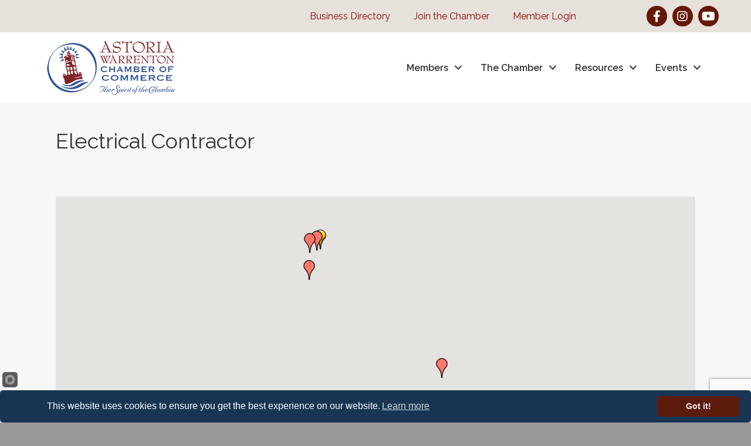

--- FILE ---
content_type: text/html; charset=utf-8
request_url: https://www.google.com/recaptcha/enterprise/anchor?ar=1&k=6LfI_T8rAAAAAMkWHrLP_GfSf3tLy9tKa839wcWa&co=aHR0cHM6Ly9tZW1iZXJzLm9sZG9yZWdvbi5jb206NDQz&hl=en&v=PoyoqOPhxBO7pBk68S4YbpHZ&size=invisible&anchor-ms=20000&execute-ms=30000&cb=wtllkophz1wa
body_size: 48716
content:
<!DOCTYPE HTML><html dir="ltr" lang="en"><head><meta http-equiv="Content-Type" content="text/html; charset=UTF-8">
<meta http-equiv="X-UA-Compatible" content="IE=edge">
<title>reCAPTCHA</title>
<style type="text/css">
/* cyrillic-ext */
@font-face {
  font-family: 'Roboto';
  font-style: normal;
  font-weight: 400;
  font-stretch: 100%;
  src: url(//fonts.gstatic.com/s/roboto/v48/KFO7CnqEu92Fr1ME7kSn66aGLdTylUAMa3GUBHMdazTgWw.woff2) format('woff2');
  unicode-range: U+0460-052F, U+1C80-1C8A, U+20B4, U+2DE0-2DFF, U+A640-A69F, U+FE2E-FE2F;
}
/* cyrillic */
@font-face {
  font-family: 'Roboto';
  font-style: normal;
  font-weight: 400;
  font-stretch: 100%;
  src: url(//fonts.gstatic.com/s/roboto/v48/KFO7CnqEu92Fr1ME7kSn66aGLdTylUAMa3iUBHMdazTgWw.woff2) format('woff2');
  unicode-range: U+0301, U+0400-045F, U+0490-0491, U+04B0-04B1, U+2116;
}
/* greek-ext */
@font-face {
  font-family: 'Roboto';
  font-style: normal;
  font-weight: 400;
  font-stretch: 100%;
  src: url(//fonts.gstatic.com/s/roboto/v48/KFO7CnqEu92Fr1ME7kSn66aGLdTylUAMa3CUBHMdazTgWw.woff2) format('woff2');
  unicode-range: U+1F00-1FFF;
}
/* greek */
@font-face {
  font-family: 'Roboto';
  font-style: normal;
  font-weight: 400;
  font-stretch: 100%;
  src: url(//fonts.gstatic.com/s/roboto/v48/KFO7CnqEu92Fr1ME7kSn66aGLdTylUAMa3-UBHMdazTgWw.woff2) format('woff2');
  unicode-range: U+0370-0377, U+037A-037F, U+0384-038A, U+038C, U+038E-03A1, U+03A3-03FF;
}
/* math */
@font-face {
  font-family: 'Roboto';
  font-style: normal;
  font-weight: 400;
  font-stretch: 100%;
  src: url(//fonts.gstatic.com/s/roboto/v48/KFO7CnqEu92Fr1ME7kSn66aGLdTylUAMawCUBHMdazTgWw.woff2) format('woff2');
  unicode-range: U+0302-0303, U+0305, U+0307-0308, U+0310, U+0312, U+0315, U+031A, U+0326-0327, U+032C, U+032F-0330, U+0332-0333, U+0338, U+033A, U+0346, U+034D, U+0391-03A1, U+03A3-03A9, U+03B1-03C9, U+03D1, U+03D5-03D6, U+03F0-03F1, U+03F4-03F5, U+2016-2017, U+2034-2038, U+203C, U+2040, U+2043, U+2047, U+2050, U+2057, U+205F, U+2070-2071, U+2074-208E, U+2090-209C, U+20D0-20DC, U+20E1, U+20E5-20EF, U+2100-2112, U+2114-2115, U+2117-2121, U+2123-214F, U+2190, U+2192, U+2194-21AE, U+21B0-21E5, U+21F1-21F2, U+21F4-2211, U+2213-2214, U+2216-22FF, U+2308-230B, U+2310, U+2319, U+231C-2321, U+2336-237A, U+237C, U+2395, U+239B-23B7, U+23D0, U+23DC-23E1, U+2474-2475, U+25AF, U+25B3, U+25B7, U+25BD, U+25C1, U+25CA, U+25CC, U+25FB, U+266D-266F, U+27C0-27FF, U+2900-2AFF, U+2B0E-2B11, U+2B30-2B4C, U+2BFE, U+3030, U+FF5B, U+FF5D, U+1D400-1D7FF, U+1EE00-1EEFF;
}
/* symbols */
@font-face {
  font-family: 'Roboto';
  font-style: normal;
  font-weight: 400;
  font-stretch: 100%;
  src: url(//fonts.gstatic.com/s/roboto/v48/KFO7CnqEu92Fr1ME7kSn66aGLdTylUAMaxKUBHMdazTgWw.woff2) format('woff2');
  unicode-range: U+0001-000C, U+000E-001F, U+007F-009F, U+20DD-20E0, U+20E2-20E4, U+2150-218F, U+2190, U+2192, U+2194-2199, U+21AF, U+21E6-21F0, U+21F3, U+2218-2219, U+2299, U+22C4-22C6, U+2300-243F, U+2440-244A, U+2460-24FF, U+25A0-27BF, U+2800-28FF, U+2921-2922, U+2981, U+29BF, U+29EB, U+2B00-2BFF, U+4DC0-4DFF, U+FFF9-FFFB, U+10140-1018E, U+10190-1019C, U+101A0, U+101D0-101FD, U+102E0-102FB, U+10E60-10E7E, U+1D2C0-1D2D3, U+1D2E0-1D37F, U+1F000-1F0FF, U+1F100-1F1AD, U+1F1E6-1F1FF, U+1F30D-1F30F, U+1F315, U+1F31C, U+1F31E, U+1F320-1F32C, U+1F336, U+1F378, U+1F37D, U+1F382, U+1F393-1F39F, U+1F3A7-1F3A8, U+1F3AC-1F3AF, U+1F3C2, U+1F3C4-1F3C6, U+1F3CA-1F3CE, U+1F3D4-1F3E0, U+1F3ED, U+1F3F1-1F3F3, U+1F3F5-1F3F7, U+1F408, U+1F415, U+1F41F, U+1F426, U+1F43F, U+1F441-1F442, U+1F444, U+1F446-1F449, U+1F44C-1F44E, U+1F453, U+1F46A, U+1F47D, U+1F4A3, U+1F4B0, U+1F4B3, U+1F4B9, U+1F4BB, U+1F4BF, U+1F4C8-1F4CB, U+1F4D6, U+1F4DA, U+1F4DF, U+1F4E3-1F4E6, U+1F4EA-1F4ED, U+1F4F7, U+1F4F9-1F4FB, U+1F4FD-1F4FE, U+1F503, U+1F507-1F50B, U+1F50D, U+1F512-1F513, U+1F53E-1F54A, U+1F54F-1F5FA, U+1F610, U+1F650-1F67F, U+1F687, U+1F68D, U+1F691, U+1F694, U+1F698, U+1F6AD, U+1F6B2, U+1F6B9-1F6BA, U+1F6BC, U+1F6C6-1F6CF, U+1F6D3-1F6D7, U+1F6E0-1F6EA, U+1F6F0-1F6F3, U+1F6F7-1F6FC, U+1F700-1F7FF, U+1F800-1F80B, U+1F810-1F847, U+1F850-1F859, U+1F860-1F887, U+1F890-1F8AD, U+1F8B0-1F8BB, U+1F8C0-1F8C1, U+1F900-1F90B, U+1F93B, U+1F946, U+1F984, U+1F996, U+1F9E9, U+1FA00-1FA6F, U+1FA70-1FA7C, U+1FA80-1FA89, U+1FA8F-1FAC6, U+1FACE-1FADC, U+1FADF-1FAE9, U+1FAF0-1FAF8, U+1FB00-1FBFF;
}
/* vietnamese */
@font-face {
  font-family: 'Roboto';
  font-style: normal;
  font-weight: 400;
  font-stretch: 100%;
  src: url(//fonts.gstatic.com/s/roboto/v48/KFO7CnqEu92Fr1ME7kSn66aGLdTylUAMa3OUBHMdazTgWw.woff2) format('woff2');
  unicode-range: U+0102-0103, U+0110-0111, U+0128-0129, U+0168-0169, U+01A0-01A1, U+01AF-01B0, U+0300-0301, U+0303-0304, U+0308-0309, U+0323, U+0329, U+1EA0-1EF9, U+20AB;
}
/* latin-ext */
@font-face {
  font-family: 'Roboto';
  font-style: normal;
  font-weight: 400;
  font-stretch: 100%;
  src: url(//fonts.gstatic.com/s/roboto/v48/KFO7CnqEu92Fr1ME7kSn66aGLdTylUAMa3KUBHMdazTgWw.woff2) format('woff2');
  unicode-range: U+0100-02BA, U+02BD-02C5, U+02C7-02CC, U+02CE-02D7, U+02DD-02FF, U+0304, U+0308, U+0329, U+1D00-1DBF, U+1E00-1E9F, U+1EF2-1EFF, U+2020, U+20A0-20AB, U+20AD-20C0, U+2113, U+2C60-2C7F, U+A720-A7FF;
}
/* latin */
@font-face {
  font-family: 'Roboto';
  font-style: normal;
  font-weight: 400;
  font-stretch: 100%;
  src: url(//fonts.gstatic.com/s/roboto/v48/KFO7CnqEu92Fr1ME7kSn66aGLdTylUAMa3yUBHMdazQ.woff2) format('woff2');
  unicode-range: U+0000-00FF, U+0131, U+0152-0153, U+02BB-02BC, U+02C6, U+02DA, U+02DC, U+0304, U+0308, U+0329, U+2000-206F, U+20AC, U+2122, U+2191, U+2193, U+2212, U+2215, U+FEFF, U+FFFD;
}
/* cyrillic-ext */
@font-face {
  font-family: 'Roboto';
  font-style: normal;
  font-weight: 500;
  font-stretch: 100%;
  src: url(//fonts.gstatic.com/s/roboto/v48/KFO7CnqEu92Fr1ME7kSn66aGLdTylUAMa3GUBHMdazTgWw.woff2) format('woff2');
  unicode-range: U+0460-052F, U+1C80-1C8A, U+20B4, U+2DE0-2DFF, U+A640-A69F, U+FE2E-FE2F;
}
/* cyrillic */
@font-face {
  font-family: 'Roboto';
  font-style: normal;
  font-weight: 500;
  font-stretch: 100%;
  src: url(//fonts.gstatic.com/s/roboto/v48/KFO7CnqEu92Fr1ME7kSn66aGLdTylUAMa3iUBHMdazTgWw.woff2) format('woff2');
  unicode-range: U+0301, U+0400-045F, U+0490-0491, U+04B0-04B1, U+2116;
}
/* greek-ext */
@font-face {
  font-family: 'Roboto';
  font-style: normal;
  font-weight: 500;
  font-stretch: 100%;
  src: url(//fonts.gstatic.com/s/roboto/v48/KFO7CnqEu92Fr1ME7kSn66aGLdTylUAMa3CUBHMdazTgWw.woff2) format('woff2');
  unicode-range: U+1F00-1FFF;
}
/* greek */
@font-face {
  font-family: 'Roboto';
  font-style: normal;
  font-weight: 500;
  font-stretch: 100%;
  src: url(//fonts.gstatic.com/s/roboto/v48/KFO7CnqEu92Fr1ME7kSn66aGLdTylUAMa3-UBHMdazTgWw.woff2) format('woff2');
  unicode-range: U+0370-0377, U+037A-037F, U+0384-038A, U+038C, U+038E-03A1, U+03A3-03FF;
}
/* math */
@font-face {
  font-family: 'Roboto';
  font-style: normal;
  font-weight: 500;
  font-stretch: 100%;
  src: url(//fonts.gstatic.com/s/roboto/v48/KFO7CnqEu92Fr1ME7kSn66aGLdTylUAMawCUBHMdazTgWw.woff2) format('woff2');
  unicode-range: U+0302-0303, U+0305, U+0307-0308, U+0310, U+0312, U+0315, U+031A, U+0326-0327, U+032C, U+032F-0330, U+0332-0333, U+0338, U+033A, U+0346, U+034D, U+0391-03A1, U+03A3-03A9, U+03B1-03C9, U+03D1, U+03D5-03D6, U+03F0-03F1, U+03F4-03F5, U+2016-2017, U+2034-2038, U+203C, U+2040, U+2043, U+2047, U+2050, U+2057, U+205F, U+2070-2071, U+2074-208E, U+2090-209C, U+20D0-20DC, U+20E1, U+20E5-20EF, U+2100-2112, U+2114-2115, U+2117-2121, U+2123-214F, U+2190, U+2192, U+2194-21AE, U+21B0-21E5, U+21F1-21F2, U+21F4-2211, U+2213-2214, U+2216-22FF, U+2308-230B, U+2310, U+2319, U+231C-2321, U+2336-237A, U+237C, U+2395, U+239B-23B7, U+23D0, U+23DC-23E1, U+2474-2475, U+25AF, U+25B3, U+25B7, U+25BD, U+25C1, U+25CA, U+25CC, U+25FB, U+266D-266F, U+27C0-27FF, U+2900-2AFF, U+2B0E-2B11, U+2B30-2B4C, U+2BFE, U+3030, U+FF5B, U+FF5D, U+1D400-1D7FF, U+1EE00-1EEFF;
}
/* symbols */
@font-face {
  font-family: 'Roboto';
  font-style: normal;
  font-weight: 500;
  font-stretch: 100%;
  src: url(//fonts.gstatic.com/s/roboto/v48/KFO7CnqEu92Fr1ME7kSn66aGLdTylUAMaxKUBHMdazTgWw.woff2) format('woff2');
  unicode-range: U+0001-000C, U+000E-001F, U+007F-009F, U+20DD-20E0, U+20E2-20E4, U+2150-218F, U+2190, U+2192, U+2194-2199, U+21AF, U+21E6-21F0, U+21F3, U+2218-2219, U+2299, U+22C4-22C6, U+2300-243F, U+2440-244A, U+2460-24FF, U+25A0-27BF, U+2800-28FF, U+2921-2922, U+2981, U+29BF, U+29EB, U+2B00-2BFF, U+4DC0-4DFF, U+FFF9-FFFB, U+10140-1018E, U+10190-1019C, U+101A0, U+101D0-101FD, U+102E0-102FB, U+10E60-10E7E, U+1D2C0-1D2D3, U+1D2E0-1D37F, U+1F000-1F0FF, U+1F100-1F1AD, U+1F1E6-1F1FF, U+1F30D-1F30F, U+1F315, U+1F31C, U+1F31E, U+1F320-1F32C, U+1F336, U+1F378, U+1F37D, U+1F382, U+1F393-1F39F, U+1F3A7-1F3A8, U+1F3AC-1F3AF, U+1F3C2, U+1F3C4-1F3C6, U+1F3CA-1F3CE, U+1F3D4-1F3E0, U+1F3ED, U+1F3F1-1F3F3, U+1F3F5-1F3F7, U+1F408, U+1F415, U+1F41F, U+1F426, U+1F43F, U+1F441-1F442, U+1F444, U+1F446-1F449, U+1F44C-1F44E, U+1F453, U+1F46A, U+1F47D, U+1F4A3, U+1F4B0, U+1F4B3, U+1F4B9, U+1F4BB, U+1F4BF, U+1F4C8-1F4CB, U+1F4D6, U+1F4DA, U+1F4DF, U+1F4E3-1F4E6, U+1F4EA-1F4ED, U+1F4F7, U+1F4F9-1F4FB, U+1F4FD-1F4FE, U+1F503, U+1F507-1F50B, U+1F50D, U+1F512-1F513, U+1F53E-1F54A, U+1F54F-1F5FA, U+1F610, U+1F650-1F67F, U+1F687, U+1F68D, U+1F691, U+1F694, U+1F698, U+1F6AD, U+1F6B2, U+1F6B9-1F6BA, U+1F6BC, U+1F6C6-1F6CF, U+1F6D3-1F6D7, U+1F6E0-1F6EA, U+1F6F0-1F6F3, U+1F6F7-1F6FC, U+1F700-1F7FF, U+1F800-1F80B, U+1F810-1F847, U+1F850-1F859, U+1F860-1F887, U+1F890-1F8AD, U+1F8B0-1F8BB, U+1F8C0-1F8C1, U+1F900-1F90B, U+1F93B, U+1F946, U+1F984, U+1F996, U+1F9E9, U+1FA00-1FA6F, U+1FA70-1FA7C, U+1FA80-1FA89, U+1FA8F-1FAC6, U+1FACE-1FADC, U+1FADF-1FAE9, U+1FAF0-1FAF8, U+1FB00-1FBFF;
}
/* vietnamese */
@font-face {
  font-family: 'Roboto';
  font-style: normal;
  font-weight: 500;
  font-stretch: 100%;
  src: url(//fonts.gstatic.com/s/roboto/v48/KFO7CnqEu92Fr1ME7kSn66aGLdTylUAMa3OUBHMdazTgWw.woff2) format('woff2');
  unicode-range: U+0102-0103, U+0110-0111, U+0128-0129, U+0168-0169, U+01A0-01A1, U+01AF-01B0, U+0300-0301, U+0303-0304, U+0308-0309, U+0323, U+0329, U+1EA0-1EF9, U+20AB;
}
/* latin-ext */
@font-face {
  font-family: 'Roboto';
  font-style: normal;
  font-weight: 500;
  font-stretch: 100%;
  src: url(//fonts.gstatic.com/s/roboto/v48/KFO7CnqEu92Fr1ME7kSn66aGLdTylUAMa3KUBHMdazTgWw.woff2) format('woff2');
  unicode-range: U+0100-02BA, U+02BD-02C5, U+02C7-02CC, U+02CE-02D7, U+02DD-02FF, U+0304, U+0308, U+0329, U+1D00-1DBF, U+1E00-1E9F, U+1EF2-1EFF, U+2020, U+20A0-20AB, U+20AD-20C0, U+2113, U+2C60-2C7F, U+A720-A7FF;
}
/* latin */
@font-face {
  font-family: 'Roboto';
  font-style: normal;
  font-weight: 500;
  font-stretch: 100%;
  src: url(//fonts.gstatic.com/s/roboto/v48/KFO7CnqEu92Fr1ME7kSn66aGLdTylUAMa3yUBHMdazQ.woff2) format('woff2');
  unicode-range: U+0000-00FF, U+0131, U+0152-0153, U+02BB-02BC, U+02C6, U+02DA, U+02DC, U+0304, U+0308, U+0329, U+2000-206F, U+20AC, U+2122, U+2191, U+2193, U+2212, U+2215, U+FEFF, U+FFFD;
}
/* cyrillic-ext */
@font-face {
  font-family: 'Roboto';
  font-style: normal;
  font-weight: 900;
  font-stretch: 100%;
  src: url(//fonts.gstatic.com/s/roboto/v48/KFO7CnqEu92Fr1ME7kSn66aGLdTylUAMa3GUBHMdazTgWw.woff2) format('woff2');
  unicode-range: U+0460-052F, U+1C80-1C8A, U+20B4, U+2DE0-2DFF, U+A640-A69F, U+FE2E-FE2F;
}
/* cyrillic */
@font-face {
  font-family: 'Roboto';
  font-style: normal;
  font-weight: 900;
  font-stretch: 100%;
  src: url(//fonts.gstatic.com/s/roboto/v48/KFO7CnqEu92Fr1ME7kSn66aGLdTylUAMa3iUBHMdazTgWw.woff2) format('woff2');
  unicode-range: U+0301, U+0400-045F, U+0490-0491, U+04B0-04B1, U+2116;
}
/* greek-ext */
@font-face {
  font-family: 'Roboto';
  font-style: normal;
  font-weight: 900;
  font-stretch: 100%;
  src: url(//fonts.gstatic.com/s/roboto/v48/KFO7CnqEu92Fr1ME7kSn66aGLdTylUAMa3CUBHMdazTgWw.woff2) format('woff2');
  unicode-range: U+1F00-1FFF;
}
/* greek */
@font-face {
  font-family: 'Roboto';
  font-style: normal;
  font-weight: 900;
  font-stretch: 100%;
  src: url(//fonts.gstatic.com/s/roboto/v48/KFO7CnqEu92Fr1ME7kSn66aGLdTylUAMa3-UBHMdazTgWw.woff2) format('woff2');
  unicode-range: U+0370-0377, U+037A-037F, U+0384-038A, U+038C, U+038E-03A1, U+03A3-03FF;
}
/* math */
@font-face {
  font-family: 'Roboto';
  font-style: normal;
  font-weight: 900;
  font-stretch: 100%;
  src: url(//fonts.gstatic.com/s/roboto/v48/KFO7CnqEu92Fr1ME7kSn66aGLdTylUAMawCUBHMdazTgWw.woff2) format('woff2');
  unicode-range: U+0302-0303, U+0305, U+0307-0308, U+0310, U+0312, U+0315, U+031A, U+0326-0327, U+032C, U+032F-0330, U+0332-0333, U+0338, U+033A, U+0346, U+034D, U+0391-03A1, U+03A3-03A9, U+03B1-03C9, U+03D1, U+03D5-03D6, U+03F0-03F1, U+03F4-03F5, U+2016-2017, U+2034-2038, U+203C, U+2040, U+2043, U+2047, U+2050, U+2057, U+205F, U+2070-2071, U+2074-208E, U+2090-209C, U+20D0-20DC, U+20E1, U+20E5-20EF, U+2100-2112, U+2114-2115, U+2117-2121, U+2123-214F, U+2190, U+2192, U+2194-21AE, U+21B0-21E5, U+21F1-21F2, U+21F4-2211, U+2213-2214, U+2216-22FF, U+2308-230B, U+2310, U+2319, U+231C-2321, U+2336-237A, U+237C, U+2395, U+239B-23B7, U+23D0, U+23DC-23E1, U+2474-2475, U+25AF, U+25B3, U+25B7, U+25BD, U+25C1, U+25CA, U+25CC, U+25FB, U+266D-266F, U+27C0-27FF, U+2900-2AFF, U+2B0E-2B11, U+2B30-2B4C, U+2BFE, U+3030, U+FF5B, U+FF5D, U+1D400-1D7FF, U+1EE00-1EEFF;
}
/* symbols */
@font-face {
  font-family: 'Roboto';
  font-style: normal;
  font-weight: 900;
  font-stretch: 100%;
  src: url(//fonts.gstatic.com/s/roboto/v48/KFO7CnqEu92Fr1ME7kSn66aGLdTylUAMaxKUBHMdazTgWw.woff2) format('woff2');
  unicode-range: U+0001-000C, U+000E-001F, U+007F-009F, U+20DD-20E0, U+20E2-20E4, U+2150-218F, U+2190, U+2192, U+2194-2199, U+21AF, U+21E6-21F0, U+21F3, U+2218-2219, U+2299, U+22C4-22C6, U+2300-243F, U+2440-244A, U+2460-24FF, U+25A0-27BF, U+2800-28FF, U+2921-2922, U+2981, U+29BF, U+29EB, U+2B00-2BFF, U+4DC0-4DFF, U+FFF9-FFFB, U+10140-1018E, U+10190-1019C, U+101A0, U+101D0-101FD, U+102E0-102FB, U+10E60-10E7E, U+1D2C0-1D2D3, U+1D2E0-1D37F, U+1F000-1F0FF, U+1F100-1F1AD, U+1F1E6-1F1FF, U+1F30D-1F30F, U+1F315, U+1F31C, U+1F31E, U+1F320-1F32C, U+1F336, U+1F378, U+1F37D, U+1F382, U+1F393-1F39F, U+1F3A7-1F3A8, U+1F3AC-1F3AF, U+1F3C2, U+1F3C4-1F3C6, U+1F3CA-1F3CE, U+1F3D4-1F3E0, U+1F3ED, U+1F3F1-1F3F3, U+1F3F5-1F3F7, U+1F408, U+1F415, U+1F41F, U+1F426, U+1F43F, U+1F441-1F442, U+1F444, U+1F446-1F449, U+1F44C-1F44E, U+1F453, U+1F46A, U+1F47D, U+1F4A3, U+1F4B0, U+1F4B3, U+1F4B9, U+1F4BB, U+1F4BF, U+1F4C8-1F4CB, U+1F4D6, U+1F4DA, U+1F4DF, U+1F4E3-1F4E6, U+1F4EA-1F4ED, U+1F4F7, U+1F4F9-1F4FB, U+1F4FD-1F4FE, U+1F503, U+1F507-1F50B, U+1F50D, U+1F512-1F513, U+1F53E-1F54A, U+1F54F-1F5FA, U+1F610, U+1F650-1F67F, U+1F687, U+1F68D, U+1F691, U+1F694, U+1F698, U+1F6AD, U+1F6B2, U+1F6B9-1F6BA, U+1F6BC, U+1F6C6-1F6CF, U+1F6D3-1F6D7, U+1F6E0-1F6EA, U+1F6F0-1F6F3, U+1F6F7-1F6FC, U+1F700-1F7FF, U+1F800-1F80B, U+1F810-1F847, U+1F850-1F859, U+1F860-1F887, U+1F890-1F8AD, U+1F8B0-1F8BB, U+1F8C0-1F8C1, U+1F900-1F90B, U+1F93B, U+1F946, U+1F984, U+1F996, U+1F9E9, U+1FA00-1FA6F, U+1FA70-1FA7C, U+1FA80-1FA89, U+1FA8F-1FAC6, U+1FACE-1FADC, U+1FADF-1FAE9, U+1FAF0-1FAF8, U+1FB00-1FBFF;
}
/* vietnamese */
@font-face {
  font-family: 'Roboto';
  font-style: normal;
  font-weight: 900;
  font-stretch: 100%;
  src: url(//fonts.gstatic.com/s/roboto/v48/KFO7CnqEu92Fr1ME7kSn66aGLdTylUAMa3OUBHMdazTgWw.woff2) format('woff2');
  unicode-range: U+0102-0103, U+0110-0111, U+0128-0129, U+0168-0169, U+01A0-01A1, U+01AF-01B0, U+0300-0301, U+0303-0304, U+0308-0309, U+0323, U+0329, U+1EA0-1EF9, U+20AB;
}
/* latin-ext */
@font-face {
  font-family: 'Roboto';
  font-style: normal;
  font-weight: 900;
  font-stretch: 100%;
  src: url(//fonts.gstatic.com/s/roboto/v48/KFO7CnqEu92Fr1ME7kSn66aGLdTylUAMa3KUBHMdazTgWw.woff2) format('woff2');
  unicode-range: U+0100-02BA, U+02BD-02C5, U+02C7-02CC, U+02CE-02D7, U+02DD-02FF, U+0304, U+0308, U+0329, U+1D00-1DBF, U+1E00-1E9F, U+1EF2-1EFF, U+2020, U+20A0-20AB, U+20AD-20C0, U+2113, U+2C60-2C7F, U+A720-A7FF;
}
/* latin */
@font-face {
  font-family: 'Roboto';
  font-style: normal;
  font-weight: 900;
  font-stretch: 100%;
  src: url(//fonts.gstatic.com/s/roboto/v48/KFO7CnqEu92Fr1ME7kSn66aGLdTylUAMa3yUBHMdazQ.woff2) format('woff2');
  unicode-range: U+0000-00FF, U+0131, U+0152-0153, U+02BB-02BC, U+02C6, U+02DA, U+02DC, U+0304, U+0308, U+0329, U+2000-206F, U+20AC, U+2122, U+2191, U+2193, U+2212, U+2215, U+FEFF, U+FFFD;
}

</style>
<link rel="stylesheet" type="text/css" href="https://www.gstatic.com/recaptcha/releases/PoyoqOPhxBO7pBk68S4YbpHZ/styles__ltr.css">
<script nonce="VD1qiWGdJ8bz3WsAy-gW1A" type="text/javascript">window['__recaptcha_api'] = 'https://www.google.com/recaptcha/enterprise/';</script>
<script type="text/javascript" src="https://www.gstatic.com/recaptcha/releases/PoyoqOPhxBO7pBk68S4YbpHZ/recaptcha__en.js" nonce="VD1qiWGdJ8bz3WsAy-gW1A">
      
    </script></head>
<body><div id="rc-anchor-alert" class="rc-anchor-alert"></div>
<input type="hidden" id="recaptcha-token" value="[base64]">
<script type="text/javascript" nonce="VD1qiWGdJ8bz3WsAy-gW1A">
      recaptcha.anchor.Main.init("[\x22ainput\x22,[\x22bgdata\x22,\x22\x22,\[base64]/[base64]/[base64]/[base64]/[base64]/[base64]/KGcoTywyNTMsTy5PKSxVRyhPLEMpKTpnKE8sMjUzLEMpLE8pKSxsKSksTykpfSxieT1mdW5jdGlvbihDLE8sdSxsKXtmb3IobD0odT1SKEMpLDApO08+MDtPLS0pbD1sPDw4fFooQyk7ZyhDLHUsbCl9LFVHPWZ1bmN0aW9uKEMsTyl7Qy5pLmxlbmd0aD4xMDQ/[base64]/[base64]/[base64]/[base64]/[base64]/[base64]/[base64]\\u003d\x22,\[base64]\\u003d\x22,\x22wrTCszzDijhrCsKsw6/DuMK6wrJ1CDjDvw3DtMKFwpRLwqQlw6VUwoUiwpslUhDCtT5hZjctIMKKTEjDuMO3KUbCi3MbNV5yw44lworCoiE0wogUERrCpTVhw4nDkzVmw5fDvVHDjxEGPsOnw5PDlmU/worDtG9Nw7B/[base64]/KcKuOXXCjsKcw7LCtMKPMMKTVg5uwrlxwqg6w61WwrUfQcK6GR03CxplaMOzL0bCgsKpw7pdwrfDijR6w4gYwp0TwpNrbHJPAGspIcOdbBPCsEjDpcOeVUhbwrPDmcOfw7UFwrjDrE8bQTknw7/Cn8KgLsOkPsKvw4J5Q23Cng3CllBnwqx6FsKYw47DvsKhAcKnSkvDicOOScOwNMKBFXDCocOvw6jCrQbDqQVcwogoasK/woAAw6HCs8O5CRDCjsOgwoEBFDZEw6EGTA1Aw7xfdcOXwpjDi8Osa3I1Cg7DtcKQw5nDhE3CmcOeWsKXEn/DvMKYI1DCuANcJSVMRcKTwr/[base64]/IsKUUiVpwqxywq7DqMKuVk1/w5LCksKPwqTDp8OeC1nDonAIw6zDjhcMTcOjHXEZckvDohzClBVDw5QqN2Jtwqp9aMO1SDVAw6LDoyTDnsKxw51mwoHDlMOAwrLCuzsFO8KawpzCsMKqRcKsaAjCtjzDt2LDgMO0asKkw5wNwqvDojoUwqllwpvCqXgVw6HDl1vDvsOywo3DsMK/CcKxRG5Iw6nDvzQYKsKMwpkwwrBAw4xyCw0hW8Klw6ZZND18w5pww57Dmn48RsO2dSMaJHzCpmfDvDNVwqlhw4bDhcOsP8KIYF1AesOrLMO8wrY+wrN/EjrDmjlxBMKPUG7CoQrDucOnwogfUsK9a8OtwptGwphWw7bDrBNzw4gpwotdU8OqF0sxw4LCt8K5MhjDrcOtw4p4woVQwpwReV3DiXzDr3PDlwsZBxt1bMKCc8K5w4I3ACTDusKww6jChMK0OHzDpR/[base64]/[base64]/RsOKwqx5UMOtcXpjwr09wpnCo8KEwpY/w5ltw4NWSinCtMKcwqrDgMO/wpgje8K9w5LDrC8hw5HDvMK1wrTCnlRNKMKPwpQNFgZXEcOEw7zDkMKMw61tRjApw5gVw5bDgR7CgBF1RsOjw7XCohvCkMKWYcO/bcOrwpRXwr57Bg4Aw4PChkrCssObAMOWw6tlwoNgFMOCw7xfwrrDlS1PMAEUZWlHw6hafcKww49Ow7nDusOsw60Ww5TDoVLCicKCwo/[base64]/blLDu8OOUsOFwocGZsKzTXFfSSbDpcKeccK2wpXCtcO4WWvCrgnDm1PCqRRPbcOlIcO6wrjDjcOfwq5GwoliaEpxHsO8wr8nCMO/XwXCrcK+UGfDsg81cUpnenzCkMKqwq4hIxvCu8KnVX/[base64]/wqrCjSlywq3CsnnCjcKZI34ww57CqcKXw4vDqGbCt8OtNsO2YR5TET1HQMOnwr/DrBldRDzDkcOewoLCssO6ZcKAw6VRbCDCrsKBSgchwprCjcOVw4Vdw7gmw5/CpMORS0MzasOSPsOPw5XCuMOLdcKCw4o8HcK1wpjDjAYBecK1Q8OxAcK+AsK5KAzDhcOMe0dMZARgwp1jNjRHLsK9wpxhXxhGw7csw7nCuSDDqk5awqtebCjCg8Otwqw/PMOewrgMw6nDgH3CvgJ+BH/CqsKLFMO2GzfCq27DsAB1wqzCp3E1GcKgwrI/YiLDsMOnw5jDvsOOw7fCicOJVcOGMcKHUMO/c8OTwrRCTsO2eytbwqrDoXPDkMKxasOTwrIWZcO8QMORw7NZw4M5wovCn8OIBCHDuQjCoTUgwpHCvFjCnsO/Q8OGwpQNSsKbGmxNw4oVdsOgJiZcYWJYwq7Cl8KnwrrDljoaeMOYwoIcP1bDmQYUfMOjQMKTwp1uw6Nfw7FuwpfDm8K2V8OXf8K9wrbDpX/DilRiwqfCq8OzDMKfe8OHasK4V8KOB8ODYcOSJXJ5WcOICRhFLwBsw7BBaMOTwozCssK/[base64]/[base64]/[base64]/DmMK+eRHDpCErfmVRCAVdwr9Hwq8Dwrx0w7dkKC7CvBDCn8KZwpk3w7Nnwo3Cv2cBw5TCiX/[base64]/CiEPComvDnWQgLMONR8OnX2rClnzDqwPDtH/[base64]/CpUzDqMKRwr0tMcOEwpjDhEzChsOYciFgScKST8Ovw7DDvcKpwrxLwq/DmHNHw4rDqMKxwq9cEcOxDsOuaA7CvcOlIMKCwr8KD0kNUcKvw78bwqRsPMKNDMK9w6/ChTjCv8KQJcOAREvDvsO+X8K2HMOQw61zw4zClcO+Zksub8KANC8Lw6BIw7J5YRI4YcO/bR1PecKNNQrCpWzCgcKHw61sw6/CsMKEw4fDhMKgfi01wqhnNMKxAADChcKnwp5qIA1Mw5fDpTvDjDZXCsOcwpVPw7xHa8KJecOVwrnDt0gTdwtccX3DnVTCmFbDgsOawr/[base64]/Du8O7w4PCmwdhFFPDqcK4wocEw43CtyFBcsOlBsOHw7EHw6ogQwTDv8OBworDkT1fw5PCtB8xw7fClhA/wrbDpRpnwrVNaTnCux/[base64]/wqBCQ0HDpcKrwrABDEY3w4gPfWTDr8ODwp/[base64]/DvVXDjMKIwp19TMKvCkA/wpLDqAPDgTnDt0zCtcOTwqA3W8Oqwq7CnsKKbcKtw7p3w4bCkjPDoMO2ecKFwosGwrBock0wwrLCiMOkTmIFwpZ0w5PCq1BBw6goNDw+wqAew7fCksO5KRgjXS/Dt8Obw6FTd8KEwrHDlsO8NMKhK8OkKsKqIh/DmsKGwpzDucKwMARaMErCmm87wpbCvCPDrsOcMMORUMO7dkwJF8KSwqfCl8Odw7dec8OBXsKSJsOFDMKsw68dwr5Swq7DlVAPw5/DiHJYw67CmwtYwrTCkUBiKXNYNMOrw7kbGMOXPMOxMcKBC8OHSmEKwrdqDE3DpsOnwrPDrX/CtlIJwqZfLMObK8KVwqvDhUBIWsOfw4TCgmJcwoDDk8O7wphhw4XCkMK/FzbCi8OTRHY6w5LCucKGw5Z7wr8ow53DlCZcwpzDuHMnw6LCnMO9OsKAwpkgcsK9wqtww7Arw5XDssKiw4coCMOmw7/CgsKHwodxw63Cp8K/wp/DnyzCqGBQBTjCmF12c21vG8O9J8Oxw6guw4B3w5DDqkgcw4kNw43DjybCoMOPwovDv8OeUcOZw5howrlHPkZ/LMKlw4odwpfDhsOWwq/CkCjDvsO/Th8HVMKDJzZCUBY/CgTDuBlOw6DCsUhTBMKWTMKIw4jDiErDoTE8wpVoRMOhE3FAwrx6QH3DrsK6wpNxwoxzJkHDjyhVU8Krw7c/[base64]/DvHLCrSNgdCnCq2kAwrPCjwx6XcKMFcKnZlbDql3Ch0k/[base64]/DmSfCmcOsw7BWM3RkwoBpMMK8aMOZw4Euwo0eN8Kmw73CvsOlXcKew6BoPwLDn2xfM8KceDnCmnE9wrjCpmgSw5NxFMK7SkTCrw7DusOlQSvCsxQAwppNW8K5VMKWUksOdH7CgTDCpsKvR1/CvmPDvjtDM8Kuwo8sw5HDiMOLRStkBXcKF8O/wo/DtcOJwp/CtXVuw6NzTXzCicOqIVbDgsOiw75Pc8Knw6/[base64]/Ci8K+wqrCkkHCmULDmsOQc0LCoMO4URPCosO2wq7Ct0DCmcKBAnzCs8KWb8OHw5DCjxHDgCtXw7NdCGDCmcOONsKjdsO3AcO/S8O4wrcvWUPDtwrDmsKPPsKUw7PDty3CkncAw6bCncOUwrvDs8KhJzPDlMOBw4spLUfCqMKbIAtKSVTDssKNXSMQb8OJCcKQMMOew4jCi8KWccOBV8KNwqksCQ3CvcOrwovDlsOFw402w4LCjXNHesORARHDm8KyCgYMwqFSwrpPC8KCw74ow6RZwozChx/Dp8K+QsK3wopUwrBQwrvCrz8ww4rDhXHCucOHw4xSRwZ5w73Dn2tjw75UWMOZwqDDq09YwoTDosOGLcO1ATjCnnfDtGlXw59CwpU6D8O7TWJqwrrClcO6wrfDlsOTwrLDssOqMsKcRsKFwrPCu8KHw5zDtsKfKcOCwoAUwoVKR8Ovw63Ci8OYw5/Ds8OQw4DDqFRPwqzCqSR+AALDsx/CvQMFwofCtsO3QMO0wobDiMKRw4wyXlPClQ7CjMKrwovChRITw7o/XcO0w7TCnsO1wpzCqcOSB8KADsKcw7/CkcOxw6XCn1nCoH5kwozCgRfCiA9nw6PClU1uwrrCgRpPw4XCqnPDrW3DjsKTW8OnFcK/W8K4w6I0wpLDkFbCrcKtw6UBw50KEiInwpdzO1l9wrk4wr1uw5xow4XDmcOHZcOCwpTDtMOCN8O6C01sBcKkADjDl0rDgxfCg8KFAsOIHsOYwqhMw6zColHDvcOAwp3Dq8K8b0A/w6xiwp/Di8Olw48ZQDUCBMKCLRbCk8O6OnfCpcKlEcOjalLDkwJVQsKOw7zCoy/DusOMV0w0wr4qwqc2woN3DHsQw7Fww4TDkVJYHsOsX8K1wp9ZWUU4J2LCthkrwrzDmXvChMKlcUDDisO6ccOlw47DqcO/B8OOPcKVBGHCtsOGHgwdw78NXMKCPMOSwojDvhUScXzDhBApw61xwpMLShYsP8K8XMKbw4Aswrwuw7F0ScKPwrpBw4RzZsK7FsKEwrIDwo/CocK+PRISACrCnMOSwr/CmcODw6DDo8K1woRKHnLDmcOEf8Osw6zCug8RfMKmwpR4LX3DqsO/[base64]/CvxbCr1zCu8OTw7vCiVg5wplUwrbCvcOfAMK+ScONInZaKz1FdcKawpY7w7c6Y2gWd8OOMV0FODnDgQp9S8OGEhBkJMKnMlPCvXbCnDoZwpF5w7LCr8K+w6gDwpnDgCcYAg18w4HCvcOow4TCnm/DsSXDnMOCwqFow6TCuiYWwpXCsiHCrsK/w6bDnB8xwpopwqBKw6LDhXfDjETDqV/DtMKlIzvDk8KBwrLDoX4qwpM0KcKuwpFfEsKPW8ORw4PCgcOtMinDp8Kfw5t8w5Vgw5/DkDNEYmDDh8O3w53Coz1mYcO3wovCs8K7aDrDv8Ovw51NUsOpw58DH8Kfw6weOcKbbBvCsMKSJcOEalHDkURowrl2HXjChMOawqLDj8OwwrHCscOqZBEHwoPDjsKuwpY7UFjDqcOoZRPDr8OzY3XDs8OZw7cxZMO+T8KLwrYhXXfDscKOw7LDng/[base64]/Ckw4Sw7gPwq1xdmE0wpLDocKuNWYUSMKXwqYIRsKzwp3ChHPDg8KoScOQb8KkAMOITMKhw40Uwo9pw7xMw5NbwrpIbBXDmVTCqCsZwrMrw64pfxLCvsKow4HDvcKnJTfDlwXClcOmwq7CtBUWw7/DocK6aMKxYMOWw6/[base64]/CpsOSwqvCknTDg2bChcOww4vCjMKbw4pvwojDvsOQw5jCnkFqEMKyw7TDssKtw74ZZsOrw7/[base64]/DsKzw6/CiR3DpsOVFFkSwrHDj0DCjsO8wrPDjsOOeQjDqcKtwpPCh3XDvn4pw6PCtcKLwo46w582wprCuMKvwpbDlULDhsKxwp3DiDZRwoB/w5kJw5fDq8OFbsKAw5ImBMO9ScK4cDfCncK6woYmw5XCrh3CqRo9dBLCvV8lwoDDlVcRcyjCkwDCicOOYMK/woARJjbDhMKwDEQMw4LChMOIw7HClMK0J8OuwrUGFFvCqMOPRHghw6jCpkbCjcKgw5zDukrDsUPCpcKyVBRkGsKXw4w8VVHDp8KYw60qNGHDrcKrTsKpXRkIM8OqLgU4DcO/[base64]/YsOuPMO5dSEOw7ckaMOyw63ChcOYXQnCjMOfJlkRw6sCfg1fYMKgwoDDqFZ3asOxw63CvMKDwrzDqwbCkMKhw7nDqsOTWsOowqvCqsOiDcKBwrLDisOdw7U0fMOCwp8/w7/CiA5mwrEnw4UQw5NlRg7CkzpVw7EzbcOAbsOkJ8KFw7FGTcKCRsKIw6DCpsOvfsKuw4jCnysxVwfCpmjDtgHCqMK5wq5Xwp8GwpU7D8KZwpxXw6BhOGDCr8OkwpbCi8OiwpvDlcO+w6/DrTHCm8Knw6kKw7c4w5rDhlHCoRnCsiICRcOmw4ktw4zCiQzDhULCqTNvBU/[base64]/[base64]/QAhVQgI1wq/DiRthCMKswqrCtwHCuCRiwps/wpEcOWMiw77Dn0fCqWjCg8Klwpdgwpc0cMKJwqojwpXCusOwH0vDt8KsEcKjbcOiw4vDrcORwpDCsWLDtm4uMTnDkid2JDrCocOuw65vw4jDs8Kuw43DmiYYw6sLFHbDiQkPwqHCvzDDp0hYwqrDiEbChR/ClMKgw7MnGMOSKMKAw4/[base64]/[base64]/DllbDtMOzw4XDucK5w7QodcONw6bCocO1HcOqw7plwqDDpMKOw53CrsK5AEZmwqZAL2zDqHPDrSvChCLCqUbDvcKaHT0xw4vDsXnDhFMDUSHCqcK2C8OPwqnCn8KpHsOowq7DvsOfw5AQUG8VF1IyaVxtw7/[base64]/DgcKIwoLDj8O7PlMrVsKtwpxeEnV3wqA/DsKGbsKiw4gve8KLDBkpVsObCsKIw73CmMO2w4cISsK+PUfCoMOUDSDCgMKGwpPCoj7CqsORBXZjScOew6DDrShNw7/CtcKdTcOFw6MBM8KzazLCusKgwrrDuC/CsjEZwqcnWWdOwqDCrS90w6dLwqDCv8KDw5/CrMOPFUBlwolFwp4DPMK9QBLCognCp1hGwrXCjcOfWcKkMyluwo9Fw77Cqj9HNRkCF3dxwoLCmsKmH8O4wpbCpcKcEg0ePREXS1/DgQLCn8OwTUTDl8K6OMKYW8Ovw7YKw6YPwp/[base64]/RQ1yc8OwZ8K7wojDq8KwZS/DrC3DlizCuE55wodZwowWI8O7w6vDtmAXY2xCw48ABg15wpDCrmFhw54dw7tGw6V8B8KfOS0MwqzDslvCpcO2wrLCocODwrQSORDDthodw7/CpMOmw45xwoQYwqvDmE7Dr3DCqcOZc8KgwrAsQBlPXcOmQsK4WBM5bkIFccKXH8K8d8Ofw7MFVV5ow5rCmsOLacO+J8OOwqjCsMKFw7TCmmrDu1YBKcKnRsKPY8OnCMOkXcKDw6I2wqEKwrjDnMO2bw9/ZsK7w77DoG/DuXl5O8O1MhwFBGvDrmMVM2vDiTzDjMOjw4jCl3BJwqfChV0nbFAlVMOTwqVtw68Hw7tmCjTCjBwzw45IPE/DvzXClh/DrsK8woTCni9eCsOlwpTDr8OuDUEZcl1ywpIATMOWwrnCq2RUwol9fzcVw4Zcw5vChRICehRvw6xHVMOYXcKBwpjDocOLw7h2w4nCiwzCvcOUwrAGL8KdwoNYw4RUHnxPw5slT8K1MDPCqsO6FMOYIcK9I8OiYcOVfhDCosO6H8OVw7pkHBEpwqbCqUjDpS/[base64]/[base64]/w7YyQcK3aUXCqwgyMwvDj8KhwpPDj8KTw5nDtm/DlcKeNR3CmsOWw7DDrsKUw5oaLloZwrF+BsKRw5dBw4wvbcKyfj7Dh8KRw5rDhsOvwqnDnRFww6IlOMOow53CpSvDt8OVIMOpw6dtw64mw593w5xZSXLCiktBw61zYcOIw6JuI8OgOcOaGixnwoHCqz/[base64]/bl7Cr8Ouw6nDmRA5w4rDj8KWwp/CoxwEwqjCgcKbwqlmw7RJw5vDum8cLWvCl8OrYsKJw45Bw5jCnT7CoFdDw7Baw4XDtWDDjhphN8OKJXfDo8KwCSTDqyYDfMK2wrnDh8OnbsKoODZFwqRuf8KUw4zCi8Ozw4vCrcKlAC01wp7DnzJaEcK7w7bCtD82Lg/DjsKqwpA3w6LCmAd2OsOqwrrCuwvCt0ZWwpjCgMOEw4bCksK2w5VKQsOoWFUVTsODWFFJPxJew4vDtw97wq5UwqNUwpPDjSx6worCuSM3woF5wrxZWATDo8KqwrFyw5FAIhNuw7Vnw5PCpMKeJFRyADHDrRrCssOSwqHDlT1Rw4IGw6/CsTzDksKwwo/[base64]/[base64]/w5gHw6rDisOUYB/DtcO1w5E3WcKWwpzDqcK/MSElb3rDgXsVwpJVOcKOFcO3woYMwq4NwqbCjMOKEMK/[base64]/DncKmBUV7S8KtbRVIwrTCh8O/HnpVwoV9ZnkPw5kdLTTDsMK1wqISPcONw7XCtcO6K1XCq8OAw7fCsRPCtsO3woAzw4k0eHjClMKeCcO9d2nChcKQF3rCtMO9wpl3TkU1w6koJhd3d8O8wqZ/woDCqMOTw5ZvTxPDnWQcwqh9w5Auw6EWw6Ebw6fCqMOuw5IuSMKQHwLDucOqwqYqwqfCnVDDpMOIwqQGOXdkw7XDt8KNw4FzKjh/w53Cr0PDo8OobMKYwrnCqxl1w5R4w64aw7jCqcKaw5sBclDDvG/[base64]/Viw0w4JBwqspGxhnwrrDo8OtU1ZUWsKJG2ZMZzMhI8OiXsO8CsKNGMKVwpYBwpttwqUDwocLw7lTWj4YN11AwpY6fQbDtsK/w6ZmwoTDv3vDhDnDhsONw5bCgyvCmcK6ZsKaw5ImwrjCh2QTDQxiCsK5MTMyHsOHJMKxTCrCvj7DrsKCOxZ0wqgewq1swqHDo8OiBHwfVcKtwrbCqzzDlXzCn8KWwrzCgFR5fQQIwoNUwqbCvGzDgGXDqyxnwrHDoWTDrVjDgy/[base64]/JnXCpcONw5ALcsKff1ocwpFJUFIiwpjDusKWwr/CvjkFw59vXGFFwoxGw6TCrgR8wr1ZNcKTwovChcOcw4MGwqpSPsOGwpXDn8KDY8O7w4TDnyHDnkrCo8Orwp/DoTUoMBJgw53DlmHDgcOOAyvCvgcQw6DDmRvCsik7w4tUw4HDvcO+woRLwrXCoBPDj8ONwq0jN1MywrkeO8KQw7XCpXbDvUnCizzCo8O8wr1RwpPDhcO9wpfClT8pSsO1wpvDkMKJwrMGMmjCtsOwwrM5ccK/w7rDncOFw4bCqcKCw6vDmVbDr8Kbwoojw4hSw5wGI8OyTsKWwolrA8K9w5LCp8ODw6gbTTIpUBPDtw/[base64]/dQcJRBdZwobCisKjQhHCn8OMIHLCq2pSwo4Ow4rDtsK9w5NBWsORwoM8ASnCh8OOwpRsLzfCnEljw7nDjsODw5fDpmjDnz/[base64]/T8K3GsOVXcOBw5nCtMKew4FxwqIUw4HDr2hswpcfwqXCkCtmJ8KwfMOPw7rCjsO0REZkwqLDuEgVJE1CM3PDh8K0T8KsWyArBsKzUsKbwrXDt8Oww6DDp8KcWkbChMOMZMOPw6jDqMOheXfDlEgxw6bDi8KIXQrCssOqwoXDgkXCmsOjVsO8eMOeVMK3w7/CqcOlIsOPwqp/w6lGJMO2w51jwqswS1JvwrRdwpLDicKSwpV1wpvCocOtwotEwprDhV/DlMOdwrzDvGNTQsKgw6HDl3Qcw4xbVMO8w7cQJMOxDhNbw580Q8O9PjgGwqMXw4gpwocGdxpxVh3Du8OxGATChzECw7jDl8K1w47DsQTDnF/Ch8O9w6UOw5/DpEVWBsOtw5M7w57Cmz7DuzbDr8Ouw4DCqRXCksOnwr/DhUnDsMO9wr3CusKIwrjDrwIkA8Ofw5xcw6jCmMOdVHHCtMO0V3DDtjzDnBBwwpHDrALDgi7DsMKTT2LCiMKbwoNTe8KcDwc/OQHDq1EwwpFxITHDuG/[base64]/DuGwSw6vChMOqD8OfIGZ4w5fClW8vwr1rUsOuwpnCrW3Ci8K7wrFmT8O2w6HCmDzDhwzDmsK8BjZrwrdLKGVoScKfwr8ITTjCuMOqwq4nw5LDt8KVLx0hwpx9wo/[base64]/DkiIuw6jDnRXDkC0UbyLCsl9uw4PDusOUw7fCtSckw6XCqMOHw4bClH4KEcK3wrYVw4JHGcO6DB/CgsO0JsOjKFvClcKLwpg4wpAFJMKiwojChQQ1w4DDiMONIgrCsQEwwpZXwrbDjsO9w59rwp/CtgZXw7Y6w4VOMWrCm8K+OMOWCcKtBsKFYMOrKDh1Nxt+eyjCvcOIw4HDrmVcwoc9wrjDgsOsL8KPwq/[base64]/DjQNje1MPwonDg0/DuzNNwp3DkDsmwrMTwq0FD8Otw5w4IE3DocKgw5p/HgYOM8Oww4/Dv2UIbhrDuQjCjsOqwpd7w7LDiwjDkMKNd8OkwrDDjcOjw4EBw49/w5zDm8KAwo10wrouworCu8OaGMOEXsKpUHM4LsO7w73CjcOSDMKcw7zCoHrDtcK9Yg7Ch8O6JBlUw6pkcMOZT8OLZ8O2G8KJwoLDlX1cwrVLw40/[base64]/JcOFw41DFsOSw4zDqHHCklLCkxrChGpmwrdSPHVSw6rCocKzSQbCvMO3w4LDoDNAwpt5wpTDplDCosOTEsKTwpzCgMKHw7TCiGXDmcOqwrFwKUPDkMKFwq7DjTJOw7dKJBPDnxZsb8KSw5PDjlt/w6d6OkjDssKialFlY2Adw6LCusO3QmHDoC5kwoUuw6LCmMOwGMORHsK8w60Mw6BzNMK5wq3CgsKqVhTCulLDthk7wojChxh2B8KhVAxLOFBkw4HCoMOvBUpTRj/Cj8K2w4p9w4XCgMKnXcOwX8Kmw6TCvRxaG1fCsHsQw7ovw4XCisObVnBdwqjCmlRJw4vCh8OYPcOTI8Ktagxdw5rDrQrDjnvCkiAqacKrw65VJx4Vwp5KawzCoUk2bsKIwrDCkzJww5HCsAfCmMO/wprDrRvDhMKZHMKlw7XCgS3DrMKQwrzDiETDuwNxwpUzwrNQJRHCn8O5w7nDtsOPX8OEOAXCpMOUIxgFw4YcbgPDjkXCsVAUDsOONFjDoVjCpcOXwqDCkMKzX1ARworCtcKKwoQfw4IZw5fDrkvCi8Kuw4w6w5Bnw4A3woNoIsOoEU7DksKhwqrDsMOCZ8Oew7rCuzI/SMOgLmnDi2x2BMKYJsO8w6F3X3dOwrg3wofDjMOnQWDDtMOFHcOUOcOrwobCqC13asKVwrVjLnHCthfCgzDDlMOAw51FDFbCtsK8w6/DsydNcMO+wqzDiMKXaGfDjcOpwp4bAkdXw446w5bDncO+HcOJw7LCn8KFw7kYw7EYw6Ygw4bCncKiesOqdXnCo8KtQWoeM3PDowZCRRzCgMKkY8OmwqQ2w7F7w6Rzw5fCssKiwqBjwq/CvcKkw5I7w6jDsMOCwrUSO8OMI8OhUsOhL1JdIQvCjsORDcK7w6zDocKsw7DCvW8owq7ClGUTPlTCt2/DuWnCtMOFBQPCiMKQSxU0w5HCq8KGwrJCQ8KMw4MOw4U7wqMrSANUcsKLwphsw5/[base64]/DrMOdw5EHfAVBA8OfWxdawpF0CsKEworCpMOMw4hJwqHDuTczw4hUw4EKMDo8Y8OXFB/CvhzCgMKWw7xLw7FKw4tTXlpjBsKXCy/Ci8KPRMOZJ2NTYxPDvn5dwpvDoRlcIMKlwoFrwqJjwpsqwqtmRkFuIcOIV8OBw6Rvwrlbw5bDiMKzDMK5w5FCJxIWFcKkwp05IDQUUhsRw4PDj8O0K8KSKMKaTSLCtH/CvcKEI8OXBFNmwqjDlMOaZcOtwrgsMMKTfU/CtcOAwoLCpmfCvml6w6HClMO1w5AHZE9KCsKQBTnCtwLCvHkkwpTDl8Oxw6zCoDbDqQYCPUR2G8OSwrEyQ8Oxw40CwrRrG8K5wpTDoMO7w5wfw4/CvyQWOArCqsOlwp1+U8K7w6PCh8Kmw5rCoz4BwqR3QhUFQ0kPw4NywrJpw41oI8KoEcOgw6nDo0dfEcOvw4HDicOXB1txw6HDplLDhGfDmDPCm8K5ViZCE8OQZ8Oxw6wdw7vDllTCscK7w7LCksOhwo4sdUwZLMOnZwvCq8OJFyApwqoTwo/Dq8O5w7HDpMKEwo/Cimpgw5XCm8OlwqFPwr/Dg1h5wr7DpsKjwpNdw40zFMKWGMOQw5nDiERfXCBlw43CgsK4wprCtEzDu07DiRbCnVPCvjzDgnwXwr4heDHCjsKlw4DCosKMwrBOPQ/CssK0w5HDn0dxKMKmw4PCujJwwrN0Q3B3wpgoCEXDmWEVw58LMHxmwoPCvXA1wqwBMcKybhbDjXnCgsO1w5XDk8KYU8KRwpY+wofCkcK+wptaG8OfwpDCncKrMMKQYD3Du8KVGhHCnRVSOcKJw4TCk8OgacOSY8K2wovDnmTDnz7CtRHChV/DgMOpdmhUw6lNw67DuMOgOnLDp0zCoiQvwrjCjcKQN8Kpw4Mbw7x1wr3CscORS8OMFUXCnsK4w5/DnQvCv2vDusKww7lrHMOPYU0PFcKCFsKCSsKbN1Q9MsKZw4MZTXnDl8KlQ8OewowOwrkXNCh5w7AYwqTDkcKHb8KNw4Anw63CucKFw57DjwIGZcKgwqXDnVzDnMOLw7sxwoB+w4/Cs8KIw6vCkxA5w51DwrUOw5/CgATCgmRcbCZCLcKzw75Vb8O/wq/Cj3/Ct8KZw5AWXcK7dSjChMO1XTANExgOwqEnwoJfYBrCv8OneknDh8K2LkI/woxtFMOIw5LCpiTCoXvCsDDCqcKywoHCuMOoRsOFEz7DtUYRw51VQMKgw6g5w4hQOMKZGETCrMK8Y8KAw7bDlcKuRUoLCMK/[base64]/[base64]/JyLDsAbDtMKXVH1pTVvClQ0Vw5ACJlYvwpB+wpY4b23DrMO1wq7CjEsiccKRIsK7SMOMC0ASSsKiFcKIw7oMw7HCsyFkFw3CiBg/McKSA1d5LSx9B2cnCwnCpWvDsHfChDo/w6NVw617WMKIM1UuLMKHw7fCkMOIw47Cs2ZTw40aRsK6SMODU0jCg1Zfw6lLLWnCqgXCnsO0wqPCjVV0bBnDnDVIIMOSwqlCKjd9TnxOVUB/[base64]/DjcOyCsOQLTvDqisawozCpg/[base64]/[base64]/fHZ9CMKHwrPDrlsvwoUvBFHDgErDsjHCrsOnDAk/[base64]/SsOVCj8tTsK1wpHCpwBHP8KQUMKeZMOcBAHDtlvDvcOSwq/Ch8KUwovCoMKiZ8K+w70bTsKawq0owp/[base64]/DisKYfl4pwoXCvMK2CgNHAz/[base64]/w5HCghnDucKdw4l0YcO7CMOsXsOaw73DvsOIKcOEMC3DvBp/[base64]/CvMKrEMKHO2DDocKBVsKud8KgEQbDp2DCmsKgV0kVPcOJKcKOw6rDqkPDozZAwprDhsKCe8Ofw7jCqWLDusOAw4/Dv8KYK8OQwqrDuBpLw4pnLcKowpXDmFR0RE3DjFhVw7XCi8O7Z8O3w5PCgMK1GsKSwqdCTsOfM8KhO8K4PFQSwq89wolqwoJswqPDu1sRwoZDFz3CjAkHwq7DlsOoEB0DSyF0RB7DucKlwrvDnTN1w68bEBIsH3BjwrsCW0YwLEAKOXDChC9awq3Dqi/Cl8Kqw7PCuGBPOE4kwqTDnnzCgsObw4lYw5ptw77Dn8KWwrMmUR7Cs8K4wpA5wrRRwqTDt8Kyw5nDm2JrRmRAwqxYFXsyAXDDlcOrwqUrUHlMIEEpwp7Dj1XDsWjChRLCvivDhcKPbAxRw4XDgAt2w6/[base64]/Dn2kBXmjDvsOhw54Gw6jClcKTw5zDpGbCihMYMnwPA8OtwrVzaMOhw5zDlsKFasKBLsKrwrEvwq/DgETDr8KHTG0jKCXDtMKnUsONw7fDn8KETFHCrAPDmFR0w7fCi8Oyw5Q4wrzCjnXDjVfDtjRqTFcNC8KqcMOeYMK5wqYYwoUedSjDvlRrw4hLMAbDgsOZwqQbXMKlwpMxW2lww4BLw5I8UsOiTxbDnHETfMOPWVAWasO/w6gSw5vCn8OlVDfChQnDnhfCnMOKAgLCosOew5TDomPCqsO+woHDvTd+w4PCi8KjIEQ/[base64]/DuRTDuHvCvW7Cv8ORw5Vnw6wiwrHDhhjCmypZwrAqYBjDlsKsYyPDvsKrbCvCscOSSMKVVgnDg8Oww7/CgQsALcOnw7jCqgA5woZUwqvDiBMZw4Aobx1aKsOvwr5Tw4Yjw6Q0FgVow4E0wrxsEH0UA8Ocw7HDlk4Ew4BmfU8LSl/Ds8Kuw7N4TsOxD8O3AsOxJMKEwq/[base64]/Ck8Kkw5HCt8KOeGHDn3VLwqTDmHIswoTCgF3Cknl/I1xDdsKNJVlSBxHDu1nCr8O+wq3ChcOeDWvCvmfChT4nezvCisOvw5daw7BfwrV8wot3bjvCt3jDlMOGQsOeIMK/RQg4w53CjkEWw53Chl/[base64]/Dsi5jwqPCn0LCmx1Yw6PCpsKhYV/Cu8Opc8KIw4BMacO8wpt7w4wFwrPCpcOAwqIETSbDusKdL1saw5DCsCcuGcOxEAnDo0clfmLDtMKaZ3jCmMOFw6Z/wr7CpcOGAMOiZy/DsMOyOH5dA1MTccKOOXMlw7lSI8KLw5/Cp1ZKL03CrynCsA0Ee8K3wr50XW0ZSTHDmsKow5Q+C8KoZcOQPQVWw6Ztwq/CgyzChcOBw4bDvMKYw4bDpi0/wqjCn2Efwq/[base64]/[base64]/Ds8OAwprDh8OYZcKQfsKtW8Kfw4t5wrgzw6Qvw7HDisOtwo0XJsO1YW3DoCLCljHCqcKEwpnCqirCjcK/ZWhDch3DoCrCiMKsWMKIZ0LDpsKnHWx2AcKLXXnDrsKRH8OBw7dvfGUBw5HDs8Kww7nDklovwpjDisK2O8KjA8OcWDTDtDN5Rx3Dv2rCiCvDiSsYwpJFIMORw7ELCMOoT8K8HsOywph7ID/Dk8KAw4sSHMO5woZfwo/Ctktrw4HDp2pAZyRIUgXCj8Khw60jwqTDq8Ogw79Dw4HDimQvw4ZKasKDe8OWRcKMwonCmMOZKjvDmnk9w4EBwrhJw4UWw4NjJMOYw5DCiCIPKcOuBmTDksKAM1/CqUhmPWDDvSPDoHDDscKbwolDwqpJKTjDtTgPwp3Cj8KBw4VrO8OpaDLDoWbDicOCw4AHQsOQw6NrBcK0wqbCoMKew6DDv8KqwpgIw4o1esOnwpIQwp/CgTZeBsOuw67CkyYiwrbChMOTHwdfw7tMwr7CpcKcwo4fOMKmwr8dwqTCscOtBMKYH8OIw5EVJQfCpMOzw4l1IxTDmVLCrj41w7LColIRwojCnMOyLMKMDjsswqXDocKjOFbDoMK4KTvDr03DohTDiz54QMO9RsKsVMOLw5djw7QQwrLDscKwwq/CuhHCksOvwqIMw6HDhlzChV1BKUgHJj7Cg8Khw54DNsO0wodIwowGwoMBVMKqw6/[base64]/[base64]/[base64]/MhvCqcOTZw1JAkNFwrclwqDCnTnCkE4wwq4YGcKARMO3wplXZcOkPF8vwpvCksKlXMOrwoHDhz5pI8KywrHCncO0B3XDoMO0Ww\\u003d\\u003d\x22],null,[\x22conf\x22,null,\x226LfI_T8rAAAAAMkWHrLP_GfSf3tLy9tKa839wcWa\x22,0,null,null,null,1,[21,125,63,73,95,87,41,43,42,83,102,105,109,121],[1017145,275],0,null,null,null,null,0,null,0,null,700,1,null,0,\[base64]/76lBhnEnQkZnOKMAhmv8xEZ\x22,0,0,null,null,1,null,0,0,null,null,null,0],\x22https://members.oldoregon.com:443\x22,null,[3,1,1],null,null,null,1,3600,[\x22https://www.google.com/intl/en/policies/privacy/\x22,\x22https://www.google.com/intl/en/policies/terms/\x22],\x223KOyqBd8KAl7Ris5kb+0ICa0Djwp0mv42Oa4zwKI3mw\\u003d\x22,1,0,null,1,1768998322430,0,0,[24,44],null,[80],\x22RC-8qtdCs34Clbi4w\x22,null,null,null,null,null,\x220dAFcWeA4NG46ThAKxRXlPdndM6_H1NIikTubbFR05o9derGqsa94NJf_Nyf_DEHCH-49JTNfYai3zkTjpXT-bdXJWWDAs-el3vQ\x22,1769081122332]");
    </script></body></html>